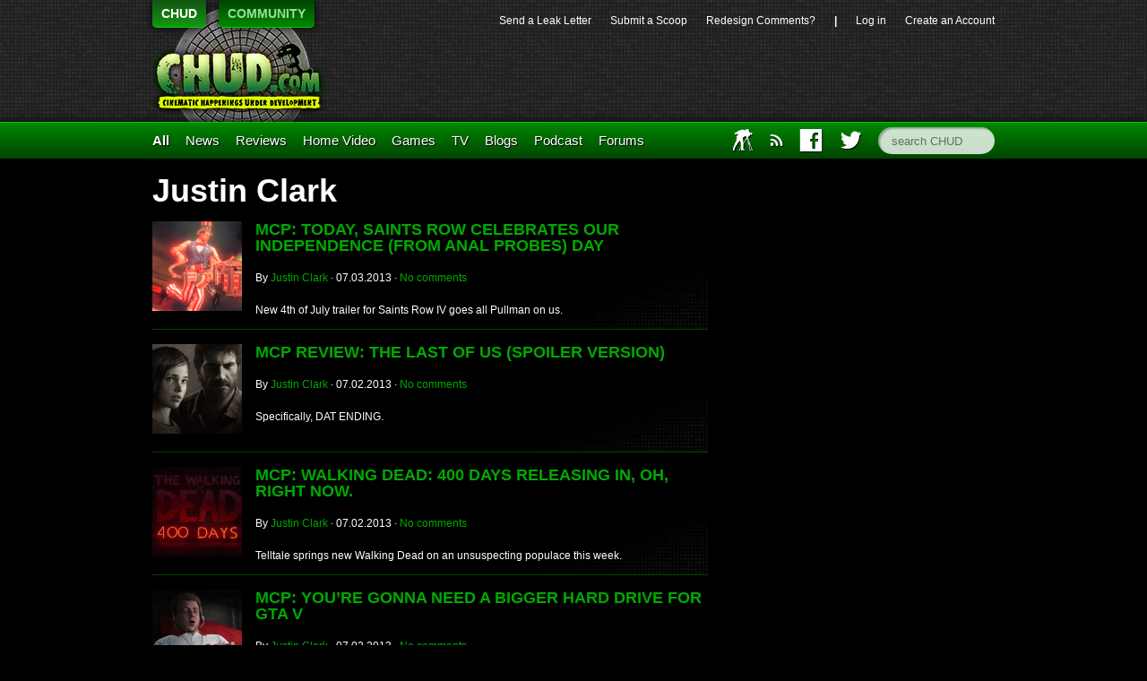

--- FILE ---
content_type: text/html; charset=UTF-8
request_url: https://chud.com/author/justin-clark-2/page/5/
body_size: 8282
content:
<!DOCTYPE html>
<html lang="en">
<head>	<meta charset="UTF-8">
	<title>   Justin Clark  | 	CHUD.com 	(Page 5) </title>
	<link href='http://fonts.googleapis.com/css?family=Open+Sans:400,400italic,700,700italic,800italic,800' rel='stylesheet' type='text/css'>
	<link rel="stylesheet"
	href="https://chud.com/wp-content/themes/chud-ix-live/chud-IX.css?version=17May2013-bk"
	type="text/css" media="screen" id="mainStylesheet" />
	<link rel="Shortcut Icon" href="/favicon.ico">
	
	<script type="text/javascript" src="http://ajax.googleapis.com/ajax/libs/jquery/1.9.1/jquery.min.js"></script>
	
	

<script>
	var _gaq = _gaq || [];
	_gaq.push(['_setAccount', 'UA-15502758-2']);
	_gaq.push(['_trackPageview']);
	(function() {
	var ga = document.createElement('script'); ga.type = 'text/javascript'; ga.async = true;
	ga.src = 'http://www.google-analytics.com/ga.js';
	var s = document.getElementsByTagName('script')[0]; s.parentNode.insertBefore(ga, s);
	})();
</script>
<!--
<script src="http://partner.googleadservices.com/gampad/google_service.js"></script>
<script>
GS_googleAddAdSenseService("ca-pub-8810354328358242");
GS_googleEnableAllServices();</script>
<script>
GA_googleAddAttr("loggedin", "false");
GA_googleAddAttr("page_url", top.window.location.toString());
GA_googleUseIframeRendering();
</script> 
<script type="text/javascript" src="https://apis.google.com/js/plusone.js"></script> -->

<meta name='robots' content='max-image-preview:large' />
<script type="text/javascript">
//<![CDATA[
var BrowserDetect = {
init: function () {
this.browser = this.searchString(this.dataBrowser) || "An unknown browser";
this.version = this.searchVersion(navigator.userAgent)|| this.searchVersion(navigator.appVersion)|| "an unknown version";
this.OS = this.searchString(this.dataOS) || "an unknown OS";
},
searchString: function (data) {
for (var i=0;i<data.length;i++)	{
        var dataString = data[i].string;
        var dataProp = data[i].prop;
        this.versionSearchString = data[i].versionSearch || data[i].identity;
        if (dataString) {if (dataString.indexOf(data[i].subString) != -1)
                return data[i].identity;}
        else if (dataProp){return data[i].identity;}
}
},
searchVersion: function (dataString) {
var index = dataString.indexOf(this.versionSearchString);
if (index == -1) return;
return parseFloat(dataString.substring(index+this.versionSearchString.length+1));
},
dataBrowser: [
        {string: navigator.userAgent,subString: "Chrome",identity: "Chrome"},
        {string: navigator.userAgent,subString: "OmniWeb",versionSearch: "OmniWeb/",identity: "OmniWeb"},
        {string: navigator.vendor,subString: "Apple",identity: "Safari",versionSearch: "Version"},
        {prop: window.opera,identity: "Opera"},
        {string: navigator.vendor,subString: "iCab",identity: "iCab"},
        {string: navigator.vendor,subString: "KDE",identity: "Konqueror"},
        {string: navigator.userAgent,subString: "Firefox",identity: "Firefox"},
        {string: navigator.vendor,subString: "Camino",identity: "Camino"},
        {string: navigator.userAgent,subString: "Netscape",identity: "Netscape"},
        {string: navigator.userAgent,subString: "MSIE",identity: "Explorer",versionSearch: "MSIE"},
        {string: navigator.userAgent,subString: "Gecko",identity: "Mozilla",versionSearch: "rv"},
        {string: navigator.userAgent,subString: "Mozilla",identity: "Netscape",versionSearch: "Mozilla"}],
dataOS:[{string: navigator.platform,subString: "Win",identity: "Windows"},
        {string: navigator.platform,subString: "Mac",identity: "Mac"},
        {string: navigator.userAgent,subString: "iPhone",identity: "iPhone/iPod"},
        {string: navigator.platform,subString: "Linux",identity: "Linux"}]
};
BrowserDetect.init();

function bookMark(theurl, thetitle, browser){
    switch(browser){
        case "Firefox":
            window.sidebar.addPanel(thetitle, theurl,"");
            break;
        case "Explorer":
            window.external.AddFavorite( theurl, thetitle);
            break;
        case "Chrome":
        case "Safari":
        case "Opera":
        case "Netscape":
            switch(BrowserDetect.OS){
            case "Windows":
            case "Linux":
            alert('press ctrl+D to bookmark this page');
            break;
            case "Mac":
                alert('press cmd+D to bookmark this page');
            break;
            }
            break;
    }
}
//]]>
</script>
                        <style type="text/css" media="screen" >
                                .socialwrap li.icon_text a img, .socialwrap li.iconOnly a img, .followwrap li.icon_text a img, .followwrap li.iconOnly a img{border-width:0 !important;background-color:none;}#follow.right {width:32px;position:fixed; right:0; top:100px;background-color:#878787;padding:10px 0;font-family:impact,charcoal,arial, helvetica,sans-serif;-moz-border-radius-topleft: 5px;-webkit-border-top-left-radius:5px;-moz-border-radius-bottomleft:5px;-webkit-border-bottom-left-radius:5px;border:2px solid #fff;border-right-width:0}#follow.right ul {padding:0; margin:0; list-style-type:none !important;font-size:24px;color:black;}
#follow.right ul li {padding-bottom:10px;list-style-type:none !important;padding-left:4px;padding-right:4px}
#follow img{border:none;}#follow.right ul li.follow {margin:0 4px;}
#follow.right ul li.follow img {border-width:0;display:block;overflow:hidden; background:transparent url(http://www.chud.com/wp-content/plugins/share-and-follow/images/impact/follow-right.png) no-repeat -0px 0px;height:79px;width:20px;}
#follow.right ul li a {display:block;}
#follow.right ul li.follow span, #follow ul li a span {display:none}.share {margin:0 5px 5px 0;}
.phat span {display:inline;}
ul.row li {float:left;list-style-type:none;}
li.iconOnly a span.head {display:none}
#follow.left ul.size16 li.follow{margin:0px auto !important}
li.icon_text a {padding-left:0;margin-right:5px}
li.text_only a {background-image:none !important;padding-left:0;}
li.text_only a img {display:none;}
li.icon_text a span{background-image:none !important;padding-left:0 !important; }
li.iconOnly a span.head {display:none}
ul.socialwrap li {margin:0 5px 5px 0 !important;}
ul.socialwrap li a {text-decoration:none;}ul.row li {float:left;line-height:auto !important;}
ul.row li a img {padding:0}.size16 li a,.size24 li a,.size32 li a, .size48 li a, .size60 li a {display:block}ul.socialwrap {list-style-type:none !important;margin:0; padding:0;text-indent:0 !important;}
ul.socialwrap li {list-style-type:none !important;background-image:none;padding:0;list-style-image:none !important;}
ul.followwrap {list-style-type:none !important;margin:0; padding:0}
ul.followwrap li {margin-right:5px;margin-bottom:5px;list-style-type:none !important;}
#follow.right ul.followwrap li, #follow.left ul.followwrap li {margin-right:0px;margin-bottom:0px;}
.shareinpost {clear:both;padding-top:5px}.shareinpost ul.socialwrap {list-style-type:none !important;margin:0 !important; padding:0 !important}
.shareinpost ul.socialwrap li {padding-left:0 !important;background-image:none !important;margin-left:0 !important;list-style-type:none !important;text-indent:0 !important}
.socialwrap li.icon_text a img, .socialwrap li.iconOnly a img{border-width:0}ul.followrap li {list-style-type:none;list-style-image:none !important;}
div.clean {clear:left;}
div.display_none {display:none;}
                        </style>
                                                <style type="text/css" media="print" >
                                body {background: white;font-size: 12pt;color:black;}
 * {background-image:none;}
 #wrapper, #content {width: auto;margin: 0 5%;padding: 0;border: 0;float: none !important;color: black;background: transparent none;}
 a { text-decoration : underline; color : #0000ff; }
#menu, #navigation, #navi, .menu {display:none}
                        </style>
                        <link rel="image_src" href="" /> 
<link rel='dns-prefetch' href='//s.w.org' />
<link rel="alternate" type="application/rss+xml" title="CHUD.com &raquo; Posts by Justin Clark Feed" href="https://chud.com/author/justin-clark-2/feed/" />
		<script type="text/javascript">
			window._wpemojiSettings = {"baseUrl":"https:\/\/s.w.org\/images\/core\/emoji\/13.0.1\/72x72\/","ext":".png","svgUrl":"https:\/\/s.w.org\/images\/core\/emoji\/13.0.1\/svg\/","svgExt":".svg","source":{"concatemoji":"https:\/\/chud.com\/wp-includes\/js\/wp-emoji-release.min.js?ver=5.7.14"}};
			!function(e,a,t){var n,r,o,i=a.createElement("canvas"),p=i.getContext&&i.getContext("2d");function s(e,t){var a=String.fromCharCode;p.clearRect(0,0,i.width,i.height),p.fillText(a.apply(this,e),0,0);e=i.toDataURL();return p.clearRect(0,0,i.width,i.height),p.fillText(a.apply(this,t),0,0),e===i.toDataURL()}function c(e){var t=a.createElement("script");t.src=e,t.defer=t.type="text/javascript",a.getElementsByTagName("head")[0].appendChild(t)}for(o=Array("flag","emoji"),t.supports={everything:!0,everythingExceptFlag:!0},r=0;r<o.length;r++)t.supports[o[r]]=function(e){if(!p||!p.fillText)return!1;switch(p.textBaseline="top",p.font="600 32px Arial",e){case"flag":return s([127987,65039,8205,9895,65039],[127987,65039,8203,9895,65039])?!1:!s([55356,56826,55356,56819],[55356,56826,8203,55356,56819])&&!s([55356,57332,56128,56423,56128,56418,56128,56421,56128,56430,56128,56423,56128,56447],[55356,57332,8203,56128,56423,8203,56128,56418,8203,56128,56421,8203,56128,56430,8203,56128,56423,8203,56128,56447]);case"emoji":return!s([55357,56424,8205,55356,57212],[55357,56424,8203,55356,57212])}return!1}(o[r]),t.supports.everything=t.supports.everything&&t.supports[o[r]],"flag"!==o[r]&&(t.supports.everythingExceptFlag=t.supports.everythingExceptFlag&&t.supports[o[r]]);t.supports.everythingExceptFlag=t.supports.everythingExceptFlag&&!t.supports.flag,t.DOMReady=!1,t.readyCallback=function(){t.DOMReady=!0},t.supports.everything||(n=function(){t.readyCallback()},a.addEventListener?(a.addEventListener("DOMContentLoaded",n,!1),e.addEventListener("load",n,!1)):(e.attachEvent("onload",n),a.attachEvent("onreadystatechange",function(){"complete"===a.readyState&&t.readyCallback()})),(n=t.source||{}).concatemoji?c(n.concatemoji):n.wpemoji&&n.twemoji&&(c(n.twemoji),c(n.wpemoji)))}(window,document,window._wpemojiSettings);
		</script>
		<style type="text/css">
img.wp-smiley,
img.emoji {
	display: inline !important;
	border: none !important;
	box-shadow: none !important;
	height: 1em !important;
	width: 1em !important;
	margin: 0 .07em !important;
	vertical-align: -0.1em !important;
	background: none !important;
	padding: 0 !important;
}
</style>
	<link rel='stylesheet' id='wp-block-library-css'  href='https://chud.com/wp-includes/css/dist/block-library/style.min.css?ver=5.7.14' type='text/css' media='all' />
<link rel='stylesheet' id='contact-form-7-css'  href='https://chud.com/wp-content/plugins/contact-form-7/includes/css/styles.css?ver=5.4.1' type='text/css' media='all' />
<link rel='stylesheet' id='wp-pagenavi-css'  href='https://chud.com/wp-content/plugins/wp-pagenavi/pagenavi-css.css?ver=2.70' type='text/css' media='all' />
<link rel='stylesheet' id='__EPYT__style-css'  href='https://chud.com/wp-content/plugins/youtube-embed-plus/styles/ytprefs.min.css?ver=13.4.3' type='text/css' media='all' />
<style id='__EPYT__style-inline-css' type='text/css'>

                .epyt-gallery-thumb {
                        width: 33.333%;
                }
                
</style>
<script type='text/javascript' src='https://chud.com/wp-includes/js/jquery/jquery.min.js?ver=3.5.1' id='jquery-core-js'></script>
<script type='text/javascript' src='https://chud.com/wp-includes/js/jquery/jquery-migrate.min.js?ver=3.3.2' id='jquery-migrate-js'></script>
<script type='text/javascript' id='__ytprefs__-js-extra'>
/* <![CDATA[ */
var _EPYT_ = {"ajaxurl":"https:\/\/chud.com\/wp-admin\/admin-ajax.php","security":"f266889be8","gallery_scrolloffset":"20","eppathtoscripts":"https:\/\/chud.com\/wp-content\/plugins\/youtube-embed-plus\/scripts\/","eppath":"https:\/\/chud.com\/wp-content\/plugins\/youtube-embed-plus\/","epresponsiveselector":"[\"iframe.__youtube_prefs_widget__\"]","epdovol":"1","version":"13.4.3","evselector":"iframe.__youtube_prefs__[src], iframe[src*=\"youtube.com\/embed\/\"], iframe[src*=\"youtube-nocookie.com\/embed\/\"]","ajax_compat":"","ytapi_load":"light","pause_others":"","stopMobileBuffer":"1","vi_active":"","vi_js_posttypes":[]};
/* ]]> */
</script>
<script type='text/javascript' src='https://chud.com/wp-content/plugins/youtube-embed-plus/scripts/ytprefs.min.js?ver=13.4.3' id='__ytprefs__-js'></script>
<link rel="https://api.w.org/" href="https://chud.com/wp-json/" /><link rel="alternate" type="application/json" href="https://chud.com/wp-json/wp/v2/users/325" /><link rel="EditURI" type="application/rsd+xml" title="RSD" href="https://chud.com/xmlrpc.php?rsd" />
<link rel="wlwmanifest" type="application/wlwmanifest+xml" href="https://chud.com/wp-includes/wlwmanifest.xml" /> 
<meta name="generator" content="WordPress 5.7.14" />

	<script type="text/javascript" src="http://www.google.com/jsapi"></script>
	<script type="text/javascript">
		var arrAffiliates = {
			'com'   : 'chco09a-20',
			'co.uk'	: '',
			'de'	: '',
			'fr'	: '',
			'ca'	: '',
			'co.jp'	: '',
			'jp'	: '',
			'it'	: '',
			'cn'	: '',
			'es'	: '',
			'in'	: ''
		};
		var strUrlAjax = 'http://chud.com/wp-content/plugins/amazon-affiliate-link-localizer/ajax.php';
	</script>
	<script type="text/javascript" src="http://chud.com/wp-content/plugins/amazon-affiliate-link-localizer/js/amazon_linker.min.js?v=1.9"></script><meta name="generator" content="Site Kit by Google 1.42.0" /><script type="text/javascript" src="http://chud.com/wp-content/plugins/quicktime-embed/qtobject.js"></script>
</head>
<body class="archive paged author author-justin-clark-2 author-325 paged-5 author-paged-5">
<!-- Twitter SDK --><script>!function(d,s,id){var js,fjs=d.getElementsByTagName(s)[0],p=/^http:/.test(d.location)?'http':'https';if(!d.getElementById(id)){js=d.createElement(s);js.id=id;js.src=p+'://platform.twitter.com/widgets.js';fjs.parentNode.insertBefore(js,fjs);}}(document, 'script', 'twitter-wjs');</script>
	<header id="top">
		<section id="pixels">
			<div class="center-and-width">
				<nav id="switcher">
					<ul>
						<li><a href="http://www.chud.com" class="selected">CHUD</a></li>
						<li><a href="http://www.chud.com/community/">COMMUNITY</a></li>
					</ul>
					<h1><a href="http://www.chud.com">CHUD</a></h1>
				</nav>
				<nav id="bucket">
					<ul>
						<li id="menu-item-133846" class="menu-item menu-item-type-post_type menu-item-object-page menu-item-133846"><a href="https://chud.com/send-a-leak-letter/">Send a&nbsp;Leak&nbsp;Letter</a></li>
<li id="menu-item-133847" class="menu-item menu-item-type-post_type menu-item-object-page menu-item-133847"><a href="https://chud.com/submit-a-scoop/">Submit&nbsp;a&nbsp;Scoop</a></li>
<li id="menu-item-133848" class="menu-item menu-item-type-custom menu-item-object-custom menu-item-133848"><a href="http://www.chud.com/community/forum/newestpost/140302">Redesign&nbsp;Comments?</a></li>
						<li>|</li>
						<li><a href="https://chud.com/wp-login.php">Log in</a></li>
												<li class="user"><a href="http://www.chud.com/community/join">Create an Account</a></li>
											</ul>
					<div class="ad">
	<div class="ad_content">
		

<!-- code from sekindo - Chud.com - banner -->
<script type="text/javascript" language="javascript" src="http://live.sekindo.com/live/liveView.php?s=64342&pubUrl=[SRC_URL_ENCODED]&nofr=1"></script>
<!-- code from sekindo -->

			</div>
</div>
				</nav>
			</div>
		</section>
		<nav id="menu">
			<div class="center-and-width">
				<ul>
					<li class="primary"><a href="/all">All</a></li>
					<li id="menu-item-133849" class="menu-item menu-item-type-taxonomy menu-item-object-category menu-item-133849"><a href="https://chud.com/category/types/news/">News</a></li>
<li id="menu-item-133850" class="menu-item menu-item-type-taxonomy menu-item-object-category menu-item-133850"><a href="https://chud.com/category/types/reviews/movie-reviews/">Reviews</a></li>
<li id="menu-item-133851" class="menu-item menu-item-type-taxonomy menu-item-object-category menu-item-133851"><a href="https://chud.com/category/categories/home-video/">Home&nbsp;Video</a></li>
<li id="menu-item-133852" class="menu-item menu-item-type-taxonomy menu-item-object-category menu-item-133852"><a title="Master Control Program" href="https://chud.com/category/categories/games/">Games</a></li>
<li id="menu-item-133853" class="menu-item menu-item-type-taxonomy menu-item-object-category menu-item-133853"><a title="THUD is where CHUD discusses television." href="https://chud.com/category/categories/television/">TV</a></li>
<li id="menu-item-133854" class="menu-item menu-item-type-taxonomy menu-item-object-category menu-item-133854"><a href="https://chud.com/category/types/blogs/">Blogs</a></li>
<li id="menu-item-133957" class="menu-item menu-item-type-taxonomy menu-item-object-category menu-item-133957"><a href="https://chud.com/category/types/columns/podcast/">Podcast</a></li>
<li id="menu-item-133958" class="menu-item menu-item-type-custom menu-item-object-custom menu-item-133958"><a href="http://www.chud.com/community/f/">Forums</a></li>
					<li id="main_search" class="right"><form action="/" method="get"><input type="text" name="s" class="search" placeholder="search CHUD" accesskey="c"></form></li>
					<li id="main_twitter" class="right"><a href="http://www.twitter.com/chuddotcom" title="Visit CHUD on Twitter"><i class="icon twitter"></i></a></li>
					<li id="main_facebook" class="right"><a href="http://www.facebook.com/chuddotcom" title="Visit CHUD on Facebook"><i class="icon facebook"></i></a></li>
					<li id="main_amazon" class="right"><a href="http://www.amazon.com/?tag=cinematichappeni&amp;camp=211041&amp;creative=374005&amp;linkCode=qs1&amp;adid=0QP1HZ1AM25B64J5Y9PG" title="Support CHUD by shopping at our Amazon store"><i class="icon amazon"></i></a></li>
					<li id="main_rss" class="right"><a href="https://chud.com/7194/chud-rss-feeds/" title="Subscribe to our RSS feed"><i class="icon rss"></i></a></li>
					<li id="main_iaft" class="right last"><a href="http://www.chud.com/category/types/blogs/iaft/" title="International Academy of Film and Television">IAFT</a></li>
				</ul>
			</div>
		</nav>
	</header>
	<div class="center-and-width"><div id="articles" class="tag archive-page span-two">
	<h1>Justin Clark</h1>
		
	

	<article>
		<div class="alignleft"><a href="https://chud.com/140426/mcp-today-saints-row-celebrates-our-independence-from-anal-probes-day/"><img width="100" height="100" src="https://chud.com/wp-content/uploads/2013/07/saintsrowid4-100x100.png" class="attachment-thumb-square size-thumb-square wp-post-image" alt="" loading="lazy" srcset="https://chud.com/wp-content/uploads/2013/07/saintsrowid4-100x100.png 100w, https://chud.com/wp-content/uploads/2013/07/saintsrowid4-150x150.png 150w" sizes="(max-width: 100px) 100vw, 100px" /></a></div>		<h3>
			<a href="https://chud.com/140426/mcp-today-saints-row-celebrates-our-independence-from-anal-probes-day/?textutm_source=chud&amp;utm_medium=&amp;utm_content=&amp;utm_campaign=non_home_clicktracking">MCP: TODAY, SAINTS ROW CELEBRATES OUR INDEPENDENCE (FROM ANAL PROBES)&nbsp;DAY </a></h3>
		<p class="byline">
			By <a href="https://chud.com/author/justin-clark-2/" title="Posts by Justin Clark" rel="author">Justin Clark</a>			&middot;
			<time datetime="2013-07-03T15:32:27-0400">
				07.03.2013			</time>
			&middot;
			<a href="https://chud.com/140426/mcp-today-saints-row-celebrates-our-independence-from-anal-probes-day/#disqus_thread"><span class="dsq-postid" data-dsqidentifier="140426 http://www.chud.com/?p=140426">No comments</span></a>
		</p>
		<p class="article-description">New 4th of July trailer for Saints Row IV goes all Pullman on us.</p>

	</article>


	<article>
		<div class="alignleft"><a href="https://chud.com/140167/mcp-review-the-last-of-us-spoiler-version/"><img width="100" height="100" src="https://chud.com/wp-content/uploads/2013/07/tlouspoilertop-100x100.png" class="attachment-thumb-square size-thumb-square wp-post-image" alt="" loading="lazy" srcset="https://chud.com/wp-content/uploads/2013/07/tlouspoilertop-100x100.png 100w, https://chud.com/wp-content/uploads/2013/07/tlouspoilertop-150x150.png 150w" sizes="(max-width: 100px) 100vw, 100px" /></a></div>		<h3>
			<a href="https://chud.com/140167/mcp-review-the-last-of-us-spoiler-version/?textutm_source=chud&amp;utm_medium=&amp;utm_content=&amp;utm_campaign=non_home_clicktracking">MCP REVIEW: THE LAST OF US (SPOILER&nbsp;VERSION) </a></h3>
		<p class="byline">
			By <a href="https://chud.com/author/justin-clark-2/" title="Posts by Justin Clark" rel="author">Justin Clark</a>			&middot;
			<time datetime="2013-07-02T21:21:19-0400">
				07.02.2013			</time>
			&middot;
			<a href="https://chud.com/140167/mcp-review-the-last-of-us-spoiler-version/#disqus_thread"><span class="dsq-postid" data-dsqidentifier="140167 http://www.chud.com/?p=140167">No comments</span></a>
		</p>
		<p class="article-description">Specifically, DAT ENDING.</p>

	</article>


	<article>
		<div class="alignleft"><a href="https://chud.com/140320/mcp-walking-dead-400-days-releasing-in-oh-right-now/"><img width="100" height="100" src="https://chud.com/wp-content/uploads/2013/07/400days-100x100.jpg" class="attachment-thumb-square size-thumb-square wp-post-image" alt="" loading="lazy" srcset="https://chud.com/wp-content/uploads/2013/07/400days-100x100.jpg 100w, https://chud.com/wp-content/uploads/2013/07/400days-150x150.jpg 150w" sizes="(max-width: 100px) 100vw, 100px" /></a></div>		<h3>
			<a href="https://chud.com/140320/mcp-walking-dead-400-days-releasing-in-oh-right-now/?textutm_source=chud&amp;utm_medium=&amp;utm_content=&amp;utm_campaign=non_home_clicktracking">MCP: WALKING DEAD: 400 DAYS RELEASING IN, OH, RIGHT&nbsp;NOW. </a></h3>
		<p class="byline">
			By <a href="https://chud.com/author/justin-clark-2/" title="Posts by Justin Clark" rel="author">Justin Clark</a>			&middot;
			<time datetime="2013-07-02T16:35:12-0400">
				07.02.2013			</time>
			&middot;
			<a href="https://chud.com/140320/mcp-walking-dead-400-days-releasing-in-oh-right-now/#disqus_thread"><span class="dsq-postid" data-dsqidentifier="140320 http://www.chud.com/?p=140320">No comments</span></a>
		</p>
		<p class="article-description">Telltale springs new Walking Dead on an unsuspecting populace this week.</p>

	</article>


	<article>
		<div class="alignleft"><a href="https://chud.com/140311/mcp-youre-gonna-need-a-bigger-hard-drive-for-gta-v/"><img width="100" height="100" src="https://chud.com/wp-content/uploads/2013/07/gtavinstallwhoa-100x100.jpg" class="attachment-thumb-square size-thumb-square wp-post-image" alt="" loading="lazy" srcset="https://chud.com/wp-content/uploads/2013/07/gtavinstallwhoa-100x100.jpg 100w, https://chud.com/wp-content/uploads/2013/07/gtavinstallwhoa-150x150.jpg 150w" sizes="(max-width: 100px) 100vw, 100px" /></a></div>		<h3>
			<a href="https://chud.com/140311/mcp-youre-gonna-need-a-bigger-hard-drive-for-gta-v/?textutm_source=chud&amp;utm_medium=&amp;utm_content=&amp;utm_campaign=non_home_clicktracking">MCP: YOU&#8217;RE GONNA NEED A BIGGER HARD DRIVE FOR GTA&nbsp;V </a></h3>
		<p class="byline">
			By <a href="https://chud.com/author/justin-clark-2/" title="Posts by Justin Clark" rel="author">Justin Clark</a>			&middot;
			<time datetime="2013-07-02T14:44:08-0400">
				07.02.2013			</time>
			&middot;
			<a href="https://chud.com/140311/mcp-youre-gonna-need-a-bigger-hard-drive-for-gta-v/#disqus_thread"><span class="dsq-postid" data-dsqidentifier="140311 http://www.chud.com/?p=140311">No comments</span></a>
		</p>
		<p class="article-description">GTA V will have mandatory installs. Yes, for you too, 360 owners, stop laughing.</p>

	</article>


	<article>
		<div class="alignleft"><a href="https://chud.com/140031/mcp-review-the-last-of-us-spoiler-free-version/"><img width="100" height="100" src="https://chud.com/wp-content/uploads/2013/06/tloucover-100x100.png" class="attachment-thumb-square size-thumb-square wp-post-image" alt="" loading="lazy" srcset="https://chud.com/wp-content/uploads/2013/06/tloucover-100x100.png 100w, https://chud.com/wp-content/uploads/2013/06/tloucover-150x150.png 150w" sizes="(max-width: 100px) 100vw, 100px" /></a></div>		<h3>
			<a href="https://chud.com/140031/mcp-review-the-last-of-us-spoiler-free-version/?textutm_source=chud&amp;utm_medium=&amp;utm_content=&amp;utm_campaign=non_home_clicktracking">MCP REVIEW: THE LAST OF US (SPOILER FREE&nbsp;VERSION) </a></h3>
		<p class="byline">
			By <a href="https://chud.com/author/justin-clark-2/" title="Posts by Justin Clark" rel="author">Justin Clark</a>			&middot;
			<time datetime="2013-07-01T09:23:47-0400">
				07.01.2013			</time>
			&middot;
			<a href="https://chud.com/140031/mcp-review-the-last-of-us-spoiler-free-version/#disqus_thread"><span class="dsq-postid" data-dsqidentifier="140031 http://www.chud.com/?p=140031">No comments</span></a>
		</p>
		<p class="article-description">Everything Justin wanted, and less.</p>

	</article>


	<article>
		<div class="alignleft"><a href="https://chud.com/139885/mcp-editorial-stop-trying-to-make-the-citizen-kane-of-gaming-happen-gretchen/"><img width="100" height="100" src="https://chud.com/wp-content/uploads/2013/06/kane-100x100.png" class="attachment-thumb-square size-thumb-square wp-post-image" alt="" loading="lazy" srcset="https://chud.com/wp-content/uploads/2013/06/kane-100x100.png 100w, https://chud.com/wp-content/uploads/2013/06/kane-150x150.png 150w" sizes="(max-width: 100px) 100vw, 100px" /></a></div>		<h3>
			<a href="https://chud.com/139885/mcp-editorial-stop-trying-to-make-the-citizen-kane-of-gaming-happen-gretchen/?textutm_source=chud&amp;utm_medium=&amp;utm_content=&amp;utm_campaign=non_home_clicktracking">MCP EDITORIAL: STOP TRYING TO MAKE &#8220;THE CITIZEN KANE OF GAMING&#8221; HAPPEN,&nbsp;GRETCHEN </a></h3>
		<p class="byline">
			By <a href="https://chud.com/author/justin-clark-2/" title="Posts by Justin Clark" rel="author">Justin Clark</a>			&middot;
			<time datetime="2013-06-28T10:01:18-0400">
				06.28.2013			</time>
			&middot;
			<a href="https://chud.com/139885/mcp-editorial-stop-trying-to-make-the-citizen-kane-of-gaming-happen-gretchen/#disqus_thread"><span class="dsq-postid" data-dsqidentifier="139885 http://www.chud.com/?p=139885">No comments</span></a>
		</p>
		<p class="article-description">Stop the hyperbole train, Justin wants to get off.</p>

	</article>


	<article>
		<div class="alignleft"><a href="https://chud.com/139322/mcp-in-which-the-guy-who-made-shenmue-talks-to-the-guy-who-made-heavy-rain/"><img width="100" height="100" src="https://chud.com/wp-content/uploads/2013/06/davidcage-100x100.png" class="attachment-thumb-square size-thumb-square wp-post-image" alt="" loading="lazy" srcset="https://chud.com/wp-content/uploads/2013/06/davidcage-100x100.png 100w, https://chud.com/wp-content/uploads/2013/06/davidcage-150x150.png 150w, https://chud.com/wp-content/uploads/2013/06/davidcage.png 258w" sizes="(max-width: 100px) 100vw, 100px" /></a></div>		<h3>
			<a href="https://chud.com/139322/mcp-in-which-the-guy-who-made-shenmue-talks-to-the-guy-who-made-heavy-rain/?textutm_source=chud&amp;utm_medium=&amp;utm_content=&amp;utm_campaign=non_home_clicktracking">MCP: IN WHICH THE GUY WHO MADE SHENMUE TALKS TO THE GUY WHO MADE HEAVY&nbsp;RAIN </a></h3>
		<p class="byline">
			By <a href="https://chud.com/author/justin-clark-2/" title="Posts by Justin Clark" rel="author">Justin Clark</a>			&middot;
			<time datetime="2013-06-21T13:04:49-0400">
				06.21.2013			</time>
			&middot;
			<a href="https://chud.com/139322/mcp-in-which-the-guy-who-made-shenmue-talks-to-the-guy-who-made-heavy-rain/#disqus_thread"><span class="dsq-postid" data-dsqidentifier="139322 http://www.chud.com/?p=139322">No comments</span></a>
		</p>
		<p class="article-description">PRESS X TO SAY SOMETHING ABOUT STORYTELLING</p>

	</article>


	<article>
		<div class="alignleft"><a href="https://chud.com/139262/mcp-review-remember-me/"><img width="100" height="100" src="https://chud.com/wp-content/uploads/2013/06/remembermecover-100x100.png" class="attachment-thumb-square size-thumb-square wp-post-image" alt="" loading="lazy" srcset="https://chud.com/wp-content/uploads/2013/06/remembermecover-100x100.png 100w, https://chud.com/wp-content/uploads/2013/06/remembermecover-150x150.png 150w" sizes="(max-width: 100px) 100vw, 100px" /></a></div>		<h3>
			<a href="https://chud.com/139262/mcp-review-remember-me/?textutm_source=chud&amp;utm_medium=&amp;utm_content=&amp;utm_campaign=non_home_clicktracking">MCP REVIEW: REMEMBER&nbsp;ME </a></h3>
		<p class="byline">
			By <a href="https://chud.com/author/justin-clark-2/" title="Posts by Justin Clark" rel="author">Justin Clark</a>			&middot;
			<time datetime="2013-06-21T09:00:24-0400">
				06.21.2013			</time>
			&middot;
			<a href="https://chud.com/139262/mcp-review-remember-me/#disqus_thread"><span class="dsq-postid" data-dsqidentifier="139262 http://www.chud.com/?p=139262">No comments</span></a>
		</p>
		<p class="article-description">The best game not enough of you are playing. The worst game you should own a copy of anyway.</p>

	</article>


	<article>
		<div class="alignleft"><a href="https://chud.com/139179/mcp-and-what-happened-next-well-at-ms-they-say-the-xbox-one-removed-all-drm-that-day/"><img width="100" height="100" src="https://chud.com/wp-content/uploads/2013/05/xboxone-100x100.png" class="attachment-thumb-square size-thumb-square wp-post-image" alt="" loading="lazy" srcset="https://chud.com/wp-content/uploads/2013/05/xboxone-100x100.png 100w, https://chud.com/wp-content/uploads/2013/05/xboxone-150x150.png 150w" sizes="(max-width: 100px) 100vw, 100px" /></a></div>		<h3>
			<a href="https://chud.com/139179/mcp-and-what-happened-next-well-at-ms-they-say-the-xbox-one-removed-all-drm-that-day/?textutm_source=chud&amp;utm_medium=&amp;utm_content=&amp;utm_campaign=non_home_clicktracking">MCP: AND WHAT HAPPENED NEXT, WELL AT MS THEY SAY, THE XBOX ONE REMOVED ALL DRM THAT&nbsp;DAY </a></h3>
		<p class="byline">
			By <a href="https://chud.com/author/justin-clark-2/" title="Posts by Justin Clark" rel="author">Justin Clark</a>			&middot;
			<time datetime="2013-06-19T16:59:21-0400">
				06.19.2013			</time>
			&middot;
			<a href="https://chud.com/139179/mcp-and-what-happened-next-well-at-ms-they-say-the-xbox-one-removed-all-drm-that-day/#disqus_thread"><span class="dsq-postid" data-dsqidentifier="139179 http://www.chud.com/?p=139179">No comments</span></a>
		</p>
		<p class="article-description">Microsoft officially comes to their god damned senses.</p>

	</article>


	<article>
		<div class="alignleft"><a href="https://chud.com/139113/mcp-hotline-miami-2-teaser-dials-up-the-creep-factor/"><img width="100" height="100" src="https://chud.com/wp-content/uploads/2013/06/hotlinemiami2-100x100.jpg" class="attachment-thumb-square size-thumb-square wp-post-image" alt="" loading="lazy" srcset="https://chud.com/wp-content/uploads/2013/06/hotlinemiami2-100x100.jpg 100w, https://chud.com/wp-content/uploads/2013/06/hotlinemiami2-150x150.jpg 150w" sizes="(max-width: 100px) 100vw, 100px" /></a></div>		<h3>
			<a href="https://chud.com/139113/mcp-hotline-miami-2-teaser-dials-up-the-creep-factor/?textutm_source=chud&amp;utm_medium=&amp;utm_content=&amp;utm_campaign=non_home_clicktracking">MCP: HOTLINE MIAMI 2 TEASER DIALS UP THE CREEP&nbsp;FACTOR </a></h3>
		<p class="byline">
			By <a href="https://chud.com/author/justin-clark-2/" title="Posts by Justin Clark" rel="author">Justin Clark</a>			&middot;
			<time datetime="2013-06-19T11:11:05-0400">
				06.19.2013			</time>
			&middot;
			<a href="https://chud.com/139113/mcp-hotline-miami-2-teaser-dials-up-the-creep-factor/#disqus_thread"><span class="dsq-postid" data-dsqidentifier="139113 http://www.chud.com/?p=139113">No comments</span></a>
		</p>
		<p class="article-description">Now with 30% MORE VIOLENCE!</p>

	</article>
	<div id="category_pages">
		<div class="pagination"><span>Page 5 of 21</span><a href='https://chud.com/author/justin-clark-2/page/4/'>&lsaquo; Previous</a><a href='https://chud.com/author/justin-clark-2/' class="inactive">1</a><a href='https://chud.com/author/justin-clark-2/page/2/' class="inactive">2</a><a href='https://chud.com/author/justin-clark-2/page/3/' class="inactive">3</a><a href='https://chud.com/author/justin-clark-2/page/4/' class="inactive">4</a><span class="current">5</span><a href='https://chud.com/author/justin-clark-2/page/6/' class="inactive">6</a><a href='https://chud.com/author/justin-clark-2/page/7/' class="inactive">7</a><a href='https://chud.com/author/justin-clark-2/page/8/' class="inactive">8</a><a href='https://chud.com/author/justin-clark-2/page/9/' class="inactive">9</a><a href="https://chud.com/author/justin-clark-2/page/6/">Next &rsaquo;</a><a href='https://chud.com/author/justin-clark-2/page/21/'>Last &raquo;</a></div>
	</div>
</div>
